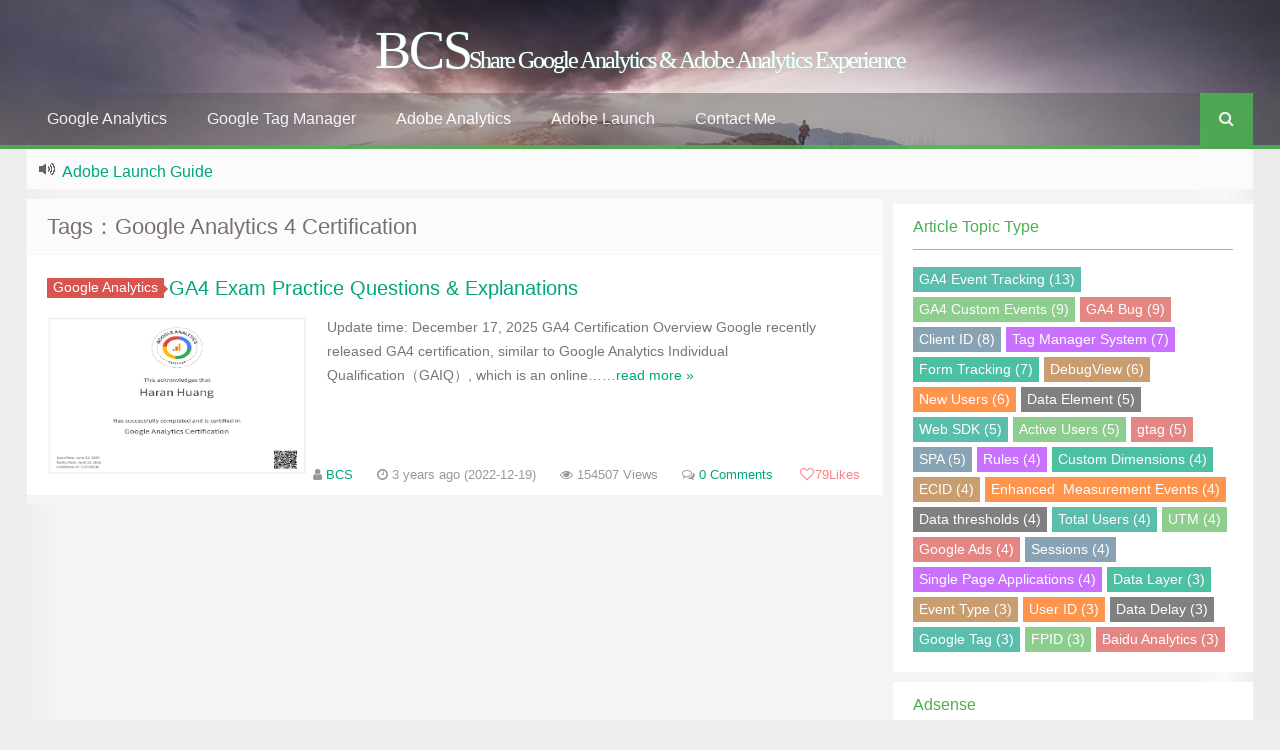

--- FILE ---
content_type: text/html; charset=UTF-8
request_url: https://www.bbccss.com/tag/google-analytics-4-certification
body_size: 10097
content:
<!DOCTYPE HTML>
<head>
<meta charset="UTF-8">
<meta name="google-site-verification" content="QnU4ba0Zhgm0eZ55FXcgY25D0AaDVCBxgGOHvcOlgDU" />
<meta name="msvalidate.01" content="0C8FA9E46B30AAD69EA10030E3F21F0C" />
<meta name="p:domain_verify" content="c3e08b23bf8bafbda1a34cbd6dc2d9f1"/>
<meta http-equiv="X-UA-Compatible" content="IE=edge,IE=10,IE=9,IE=8">
<meta name="viewport" content="width=device-width, initial-scale=1.0, user-scalable=0, minimum-scale=1.0, maximum-scale=1.0">
<link href="/favicon.ico" rel="icon" type="image/x-icon" />
	<style>img:is([sizes="auto" i], [sizes^="auto," i]) { contain-intrinsic-size: 3000px 1500px }</style>
	
		<!-- All in One SEO 4.9.3 - aioseo.com -->
		<title>Google Analytics 4 Certification | BCS</title>
	<meta name="robots" content="max-image-preview:large" />
	<link rel="canonical" href="https://www.bbccss.com/tag/google-analytics-4-certification" />
	<meta name="generator" content="All in One SEO (AIOSEO) 4.9.3" />
		<script type="application/ld+json" class="aioseo-schema">
			{"@context":"https:\/\/schema.org","@graph":[{"@type":"BreadcrumbList","@id":"https:\/\/www.bbccss.com\/tag\/google-analytics-4-certification#breadcrumblist","itemListElement":[{"@type":"ListItem","@id":"https:\/\/www.bbccss.com#listItem","position":1,"name":"Home","item":"https:\/\/www.bbccss.com","nextItem":{"@type":"ListItem","@id":"https:\/\/www.bbccss.com\/tag\/google-analytics-4-certification#listItem","name":"Google Analytics 4 Certification"}},{"@type":"ListItem","@id":"https:\/\/www.bbccss.com\/tag\/google-analytics-4-certification#listItem","position":2,"name":"Google Analytics 4 Certification","previousItem":{"@type":"ListItem","@id":"https:\/\/www.bbccss.com#listItem","name":"Home"}}]},{"@type":"CollectionPage","@id":"https:\/\/www.bbccss.com\/tag\/google-analytics-4-certification#collectionpage","url":"https:\/\/www.bbccss.com\/tag\/google-analytics-4-certification","name":"Google Analytics 4 Certification | BCS","inLanguage":"en-US","isPartOf":{"@id":"https:\/\/www.bbccss.com\/#website"},"breadcrumb":{"@id":"https:\/\/www.bbccss.com\/tag\/google-analytics-4-certification#breadcrumblist"}},{"@type":"Organization","@id":"https:\/\/www.bbccss.com\/#organization","name":"BCS","description":"Share Google Analytics & Adobe Analytics Experience","url":"https:\/\/www.bbccss.com\/","logo":{"@type":"ImageObject","url":"https:\/\/www.bbccss.com\/wp-content\/uploads\/2023\/08\/2023082414210570.png","@id":"https:\/\/www.bbccss.com\/tag\/google-analytics-4-certification\/#organizationLogo"},"image":{"@id":"https:\/\/www.bbccss.com\/tag\/google-analytics-4-certification\/#organizationLogo"}},{"@type":"WebSite","@id":"https:\/\/www.bbccss.com\/#website","url":"https:\/\/www.bbccss.com\/","name":"BCS","description":"Share Google Analytics & Adobe Analytics Experience","inLanguage":"en-US","publisher":{"@id":"https:\/\/www.bbccss.com\/#organization"}}]}
		</script>
		<!-- All in One SEO -->

<style id='classic-theme-styles-inline-css' type='text/css'>
/*! This file is auto-generated */
.wp-block-button__link{color:#fff;background-color:#32373c;border-radius:9999px;box-shadow:none;text-decoration:none;padding:calc(.667em + 2px) calc(1.333em + 2px);font-size:1.125em}.wp-block-file__button{background:#32373c;color:#fff;text-decoration:none}
</style>
<style id='global-styles-inline-css' type='text/css'>
:root{--wp--preset--aspect-ratio--square: 1;--wp--preset--aspect-ratio--4-3: 4/3;--wp--preset--aspect-ratio--3-4: 3/4;--wp--preset--aspect-ratio--3-2: 3/2;--wp--preset--aspect-ratio--2-3: 2/3;--wp--preset--aspect-ratio--16-9: 16/9;--wp--preset--aspect-ratio--9-16: 9/16;--wp--preset--color--black: #000000;--wp--preset--color--cyan-bluish-gray: #abb8c3;--wp--preset--color--white: #ffffff;--wp--preset--color--pale-pink: #f78da7;--wp--preset--color--vivid-red: #cf2e2e;--wp--preset--color--luminous-vivid-orange: #ff6900;--wp--preset--color--luminous-vivid-amber: #fcb900;--wp--preset--color--light-green-cyan: #7bdcb5;--wp--preset--color--vivid-green-cyan: #00d084;--wp--preset--color--pale-cyan-blue: #8ed1fc;--wp--preset--color--vivid-cyan-blue: #0693e3;--wp--preset--color--vivid-purple: #9b51e0;--wp--preset--gradient--vivid-cyan-blue-to-vivid-purple: linear-gradient(135deg,rgba(6,147,227,1) 0%,rgb(155,81,224) 100%);--wp--preset--gradient--light-green-cyan-to-vivid-green-cyan: linear-gradient(135deg,rgb(122,220,180) 0%,rgb(0,208,130) 100%);--wp--preset--gradient--luminous-vivid-amber-to-luminous-vivid-orange: linear-gradient(135deg,rgba(252,185,0,1) 0%,rgba(255,105,0,1) 100%);--wp--preset--gradient--luminous-vivid-orange-to-vivid-red: linear-gradient(135deg,rgba(255,105,0,1) 0%,rgb(207,46,46) 100%);--wp--preset--gradient--very-light-gray-to-cyan-bluish-gray: linear-gradient(135deg,rgb(238,238,238) 0%,rgb(169,184,195) 100%);--wp--preset--gradient--cool-to-warm-spectrum: linear-gradient(135deg,rgb(74,234,220) 0%,rgb(151,120,209) 20%,rgb(207,42,186) 40%,rgb(238,44,130) 60%,rgb(251,105,98) 80%,rgb(254,248,76) 100%);--wp--preset--gradient--blush-light-purple: linear-gradient(135deg,rgb(255,206,236) 0%,rgb(152,150,240) 100%);--wp--preset--gradient--blush-bordeaux: linear-gradient(135deg,rgb(254,205,165) 0%,rgb(254,45,45) 50%,rgb(107,0,62) 100%);--wp--preset--gradient--luminous-dusk: linear-gradient(135deg,rgb(255,203,112) 0%,rgb(199,81,192) 50%,rgb(65,88,208) 100%);--wp--preset--gradient--pale-ocean: linear-gradient(135deg,rgb(255,245,203) 0%,rgb(182,227,212) 50%,rgb(51,167,181) 100%);--wp--preset--gradient--electric-grass: linear-gradient(135deg,rgb(202,248,128) 0%,rgb(113,206,126) 100%);--wp--preset--gradient--midnight: linear-gradient(135deg,rgb(2,3,129) 0%,rgb(40,116,252) 100%);--wp--preset--font-size--small: 13px;--wp--preset--font-size--medium: 20px;--wp--preset--font-size--large: 36px;--wp--preset--font-size--x-large: 42px;--wp--preset--spacing--20: 0.44rem;--wp--preset--spacing--30: 0.67rem;--wp--preset--spacing--40: 1rem;--wp--preset--spacing--50: 1.5rem;--wp--preset--spacing--60: 2.25rem;--wp--preset--spacing--70: 3.38rem;--wp--preset--spacing--80: 5.06rem;--wp--preset--shadow--natural: 6px 6px 9px rgba(0, 0, 0, 0.2);--wp--preset--shadow--deep: 12px 12px 50px rgba(0, 0, 0, 0.4);--wp--preset--shadow--sharp: 6px 6px 0px rgba(0, 0, 0, 0.2);--wp--preset--shadow--outlined: 6px 6px 0px -3px rgba(255, 255, 255, 1), 6px 6px rgba(0, 0, 0, 1);--wp--preset--shadow--crisp: 6px 6px 0px rgba(0, 0, 0, 1);}:where(.is-layout-flex){gap: 0.5em;}:where(.is-layout-grid){gap: 0.5em;}body .is-layout-flex{display: flex;}.is-layout-flex{flex-wrap: wrap;align-items: center;}.is-layout-flex > :is(*, div){margin: 0;}body .is-layout-grid{display: grid;}.is-layout-grid > :is(*, div){margin: 0;}:where(.wp-block-columns.is-layout-flex){gap: 2em;}:where(.wp-block-columns.is-layout-grid){gap: 2em;}:where(.wp-block-post-template.is-layout-flex){gap: 1.25em;}:where(.wp-block-post-template.is-layout-grid){gap: 1.25em;}.has-black-color{color: var(--wp--preset--color--black) !important;}.has-cyan-bluish-gray-color{color: var(--wp--preset--color--cyan-bluish-gray) !important;}.has-white-color{color: var(--wp--preset--color--white) !important;}.has-pale-pink-color{color: var(--wp--preset--color--pale-pink) !important;}.has-vivid-red-color{color: var(--wp--preset--color--vivid-red) !important;}.has-luminous-vivid-orange-color{color: var(--wp--preset--color--luminous-vivid-orange) !important;}.has-luminous-vivid-amber-color{color: var(--wp--preset--color--luminous-vivid-amber) !important;}.has-light-green-cyan-color{color: var(--wp--preset--color--light-green-cyan) !important;}.has-vivid-green-cyan-color{color: var(--wp--preset--color--vivid-green-cyan) !important;}.has-pale-cyan-blue-color{color: var(--wp--preset--color--pale-cyan-blue) !important;}.has-vivid-cyan-blue-color{color: var(--wp--preset--color--vivid-cyan-blue) !important;}.has-vivid-purple-color{color: var(--wp--preset--color--vivid-purple) !important;}.has-black-background-color{background-color: var(--wp--preset--color--black) !important;}.has-cyan-bluish-gray-background-color{background-color: var(--wp--preset--color--cyan-bluish-gray) !important;}.has-white-background-color{background-color: var(--wp--preset--color--white) !important;}.has-pale-pink-background-color{background-color: var(--wp--preset--color--pale-pink) !important;}.has-vivid-red-background-color{background-color: var(--wp--preset--color--vivid-red) !important;}.has-luminous-vivid-orange-background-color{background-color: var(--wp--preset--color--luminous-vivid-orange) !important;}.has-luminous-vivid-amber-background-color{background-color: var(--wp--preset--color--luminous-vivid-amber) !important;}.has-light-green-cyan-background-color{background-color: var(--wp--preset--color--light-green-cyan) !important;}.has-vivid-green-cyan-background-color{background-color: var(--wp--preset--color--vivid-green-cyan) !important;}.has-pale-cyan-blue-background-color{background-color: var(--wp--preset--color--pale-cyan-blue) !important;}.has-vivid-cyan-blue-background-color{background-color: var(--wp--preset--color--vivid-cyan-blue) !important;}.has-vivid-purple-background-color{background-color: var(--wp--preset--color--vivid-purple) !important;}.has-black-border-color{border-color: var(--wp--preset--color--black) !important;}.has-cyan-bluish-gray-border-color{border-color: var(--wp--preset--color--cyan-bluish-gray) !important;}.has-white-border-color{border-color: var(--wp--preset--color--white) !important;}.has-pale-pink-border-color{border-color: var(--wp--preset--color--pale-pink) !important;}.has-vivid-red-border-color{border-color: var(--wp--preset--color--vivid-red) !important;}.has-luminous-vivid-orange-border-color{border-color: var(--wp--preset--color--luminous-vivid-orange) !important;}.has-luminous-vivid-amber-border-color{border-color: var(--wp--preset--color--luminous-vivid-amber) !important;}.has-light-green-cyan-border-color{border-color: var(--wp--preset--color--light-green-cyan) !important;}.has-vivid-green-cyan-border-color{border-color: var(--wp--preset--color--vivid-green-cyan) !important;}.has-pale-cyan-blue-border-color{border-color: var(--wp--preset--color--pale-cyan-blue) !important;}.has-vivid-cyan-blue-border-color{border-color: var(--wp--preset--color--vivid-cyan-blue) !important;}.has-vivid-purple-border-color{border-color: var(--wp--preset--color--vivid-purple) !important;}.has-vivid-cyan-blue-to-vivid-purple-gradient-background{background: var(--wp--preset--gradient--vivid-cyan-blue-to-vivid-purple) !important;}.has-light-green-cyan-to-vivid-green-cyan-gradient-background{background: var(--wp--preset--gradient--light-green-cyan-to-vivid-green-cyan) !important;}.has-luminous-vivid-amber-to-luminous-vivid-orange-gradient-background{background: var(--wp--preset--gradient--luminous-vivid-amber-to-luminous-vivid-orange) !important;}.has-luminous-vivid-orange-to-vivid-red-gradient-background{background: var(--wp--preset--gradient--luminous-vivid-orange-to-vivid-red) !important;}.has-very-light-gray-to-cyan-bluish-gray-gradient-background{background: var(--wp--preset--gradient--very-light-gray-to-cyan-bluish-gray) !important;}.has-cool-to-warm-spectrum-gradient-background{background: var(--wp--preset--gradient--cool-to-warm-spectrum) !important;}.has-blush-light-purple-gradient-background{background: var(--wp--preset--gradient--blush-light-purple) !important;}.has-blush-bordeaux-gradient-background{background: var(--wp--preset--gradient--blush-bordeaux) !important;}.has-luminous-dusk-gradient-background{background: var(--wp--preset--gradient--luminous-dusk) !important;}.has-pale-ocean-gradient-background{background: var(--wp--preset--gradient--pale-ocean) !important;}.has-electric-grass-gradient-background{background: var(--wp--preset--gradient--electric-grass) !important;}.has-midnight-gradient-background{background: var(--wp--preset--gradient--midnight) !important;}.has-small-font-size{font-size: var(--wp--preset--font-size--small) !important;}.has-medium-font-size{font-size: var(--wp--preset--font-size--medium) !important;}.has-large-font-size{font-size: var(--wp--preset--font-size--large) !important;}.has-x-large-font-size{font-size: var(--wp--preset--font-size--x-large) !important;}
:where(.wp-block-post-template.is-layout-flex){gap: 1.25em;}:where(.wp-block-post-template.is-layout-grid){gap: 1.25em;}
:where(.wp-block-columns.is-layout-flex){gap: 2em;}:where(.wp-block-columns.is-layout-grid){gap: 2em;}
:root :where(.wp-block-pullquote){font-size: 1.5em;line-height: 1.6;}
</style>
<link rel='stylesheet' id='cwp-style-css' href='https://www.bbccss.com/wp-content/plugins/comments-widget-plus/assets/css/cwp.css?ver=1.3' type='text/css' media='all' />
<link rel='stylesheet' id='ez-toc-css' href='https://www.bbccss.com/wp-content/plugins/easy-table-of-contents/assets/css/screen.min.css?ver=2.0.80' type='text/css' media='all' />
<style id='ez-toc-inline-css' type='text/css'>
div#ez-toc-container .ez-toc-title {font-size: 120%;}div#ez-toc-container .ez-toc-title {font-weight: 500;}div#ez-toc-container ul li , div#ez-toc-container ul li a {font-size: 95%;}div#ez-toc-container ul li , div#ez-toc-container ul li a {font-weight: 500;}div#ez-toc-container nav ul ul li {font-size: 90%;}.ez-toc-box-title {font-weight: bold; margin-bottom: 10px; text-align: center; text-transform: uppercase; letter-spacing: 1px; color: #666; padding-bottom: 5px;position:absolute;top:-4%;left:5%;background-color: inherit;transition: top 0.3s ease;}.ez-toc-box-title.toc-closed {top:-25%;}
.ez-toc-container-direction {direction: ltr;}.ez-toc-counter ul{counter-reset: item ;}.ez-toc-counter nav ul li a::before {content: counters(item, '.', decimal) '. ';display: inline-block;counter-increment: item;flex-grow: 0;flex-shrink: 0;margin-right: .2em; float: left; }.ez-toc-widget-direction {direction: ltr;}.ez-toc-widget-container ul{counter-reset: item ;}.ez-toc-widget-container nav ul li a::before {content: counters(item, '.', decimal) '. ';display: inline-block;counter-increment: item;flex-grow: 0;flex-shrink: 0;margin-right: .2em; float: left; }
</style>
<link rel='stylesheet' id='style-css' href='https://www.bbccss.com/wp-content/themes/git/style.css?ver=1.0' type='text/css' media='all' />
<script type="text/javascript" src="https://www.bbccss.com/wp-content/themes/git/assets/js/jquery.min.js?ver=1.0" id="jquery-js"></script>
<link rel="https://api.w.org/" href="https://www.bbccss.com/wp-json/" /><link rel="alternate" title="JSON" type="application/json" href="https://www.bbccss.com/wp-json/wp/v2/tags/1103" /><meta name="keywords" content="Google Analytics 4 Certification">
<meta name="description" content="BCS'Google Analytics 4 Certification'">
<link rel="canonical" href="https://www.bbccss.com/tag/google-analytics-4-certification" />
		<style type="text/css">
			.cwp-li {
				overflow: hidden;
			}

			.cwp-avatar {
				float: left;
				margin-top: .2em;
				margin-right: 1em;
			}

			.cwp-avatar.rounded .avatar {
				border-radius: 50%;
			}

			.cwp-avatar.square .avatar {
				border-radius: 0;
			}

			.cwp-comment-excerpt {
				display: block;
				color: #787878;
			}
		</style>
		<style type="text/css" id="custom-background-css">
body.custom-background { background-image: url("https://www.bbccss.com/wp-content/themes/git/assets/img/bg.png"); background-position: left top; background-size: cover; background-repeat: no-repeat; background-attachment: fixed; }
</style>
	<title>Google Analytics 4 Certification | BCSBCS</title>
<script>
window._deel = {name: 'BCS',url: 'https://www.bbccss.com/wp-content/themes/git', ajaxpager: '', commenton: 0, roll: [,]}
</script>
<!--[if lt IE 9]><script src="https://cdn.bootcss.com/html5shiv/r29/html5.min.js"></script><![endif]-->



    

<!-- Google Tag Manager -->
<script>(function(w,d,s,l,i){w[l]=w[l]||[];w[l].push({'gtm.start':
new Date().getTime(),event:'gtm.js'});var f=d.getElementsByTagName(s)[0],
j=d.createElement(s),dl=l!='dataLayer'?'&l='+l:'';j.async=true;j.src=
'https://www.googletagmanager.com/gtm.js?id='+i+dl;f.parentNode.insertBefore(j,f);
})(window,document,'script','dataLayer','GTM-PHXQ69M');</script>
<!-- End Google Tag Manager -->
	
<!-- Google Tag Manager (noscript) -->
<noscript><iframe src="https://www.googletagmanager.com/ns.html?id=GTM-PHXQ69M"
height="0" width="0" style="display:none;visibility:hidden"></iframe></noscript>
<!-- End Google Tag Manager (noscript) -->
	
<script src="//assets.adobedtm.com/00be77553d24/8b6d99efc05f/launch-1602893678be.min.js" async></script>
</head>
<body class="archive tag tag-google-analytics-4-certification tag-1103 custom-background wp-theme-git">
<header style="background: url('https://www.bbccss.com/wp-content/themes/git/assets/img/header.jpg') center 0px repeat-x;background-size: cover;" id="header" class="header">
<style type="text/css">#nav-header{background-color: rgba(85,84,85, 0.5);background: rgba(85,84,85, 0.5);color: rgba(85,84,85, 0.5);}</style><style type="text/css">.navbar .nav li:hover a, .navbar .nav li.current-menu-item a, .navbar .nav li.current-menu-parent a, .navbar .nav li.current_page_item a, .navbar .nav li.current-post-ancestor a,.toggle-search ,#submit ,.pagination ul>.active>a,.pagination ul>.active>span,.bdcs-container .bdcs-search-form-submit,.metacat a{background: #4CAF50;}.footer,.title h2,.card-item .cardpricebtn{color: #4CAF50;}.bdcs-container .bdcs-search-form-submit ,.bdcs-container .bdcs-search {border-color: #4CAF50;}.pagination ul>li>a:hover,.navbar .nav li a:focus, .navbar .nav li a:hover,.toggle-search:hover,#submit:hover,.cardpricebtn .cardbuy {background-color: #388E3C;}.tooltip-inner{background-color:#388E3C;}.tooltip.top .tooltip-arrow{border-top-color:#388E3C;}.tooltip.right .tooltip-arrow{border-right-color:#388E3C;}.tooltip.left .tooltip-arrow{border-left-color:#388E3C;}.tooltip.bottom .tooltip-arrow{border-bottom-color:#388E3C;}</style>
<div class="container-inner"><div class="g-logo pull-center"><a href="/">
<div class="h1logo" ><span class="g-mono" style="font-family:楷体;">BCS</span>  <span class="g-bloger" style="font-family:楷体;">Share Google Analytics &amp; Adobe Analytics Experience</span></div></a></div></div><div id="toubuads"></div>
<div id="nav-header" class="navbar" style="border-bottom: 4px solid #4CAF50 ;">
<div class="toggle-search pc-hide" style="float:right;position:absolute;top:0;right:0;"><i class="fa fa-search"></i></div><div class="search-expand pc-hide" style="display:none;"><div class="search-expand-inner pc-hide">
<form method="get" class="searchform themeform" onsubmit="location.href='https://www.bbccss.com/search/' + encodeURIComponent(this.s.value).replace(/%20/g, '+'); return false;" action="/"><div><input type="ext" class="search" name="s" onblur="if(this.value=='')this.value='Search ';" onfocus="if(this.value=='Search ')this.value='';" value="Search "></div></form></div></div>
<ul class="nav">
<li id="menu-item-4217" class="menu-item menu-item-type-taxonomy menu-item-object-category menu-item-4217"><a href="https://www.bbccss.com/google/google-analytics">Google Analytics</a></li>
<li id="menu-item-4749" class="menu-item menu-item-type-taxonomy menu-item-object-category menu-item-4749"><a href="https://www.bbccss.com/google/google-tag-manager">Google Tag Manager</a></li>
<li id="menu-item-4747" class="menu-item menu-item-type-taxonomy menu-item-object-category menu-item-4747"><a href="https://www.bbccss.com/adobe/adobe-analytics">Adobe Analytics</a></li>
<li id="menu-item-4748" class="menu-item menu-item-type-taxonomy menu-item-object-category menu-item-4748"><a href="https://www.bbccss.com/adobe/adobe-launch">Adobe Launch</a></li>
<li id="menu-item-4537" class="menu-item menu-item-type-post_type menu-item-object-page menu-item-4537"><a href="https://www.bbccss.com/contact-me">Contact Me</a></li>
<li style="float:right;"><div class="toggle-search m-hide"><i class="fa fa-search"></i></div><div class="search-expand" style="display: none;"><div class="search-expand-inner">
<form method="get" class="searchform themeform" onsubmit="location.href='https://www.bbccss.com/search/' + encodeURIComponent(this.s.value).replace(/%20/g, '+'); return false;" action="/"><div><input type="ext" class="search" name="s" onblur="if(this.value=='')this.value='Search ';" onfocus="if(this.value=='Search ')this.value='';" value="Search "></div></form></div></div>
</li>
</ul>
</div>
</header>
<section class="container">
<div class="speedbar">
                <div class="toptip" id="callboard"><ul style="font-size:16px;margin-top:2px;">
		<li>BCS on-line~~~~<a target="_blank" href="https://www.bbccss.com">https://www.bbccss.com</a></li>
<li><a target="_blank" href="https://www.bbccss.com/docs/adobe-launch">Adobe Launch Guide</a></li>
</ul></div>
    </div>
<div class="content-wrap">
	<div class="content">
		<header class="archive-header">
						<h1>Tags：Google Analytics 4 Certification</h1>
					</header>
		<article class="excerpt">
	<header><a class="label label-important" href="https://www.bbccss.com/google/google-analytics">Google Analytics<i class="label-arrow"></i></a><h2><a target="_blank" href="https://www.bbccss.com/google-analytics-4-certification-and-exam-answers.html" title="GA4 Exam Practice Questions &#038; Explanations">GA4 Exam Practice Questions &#038; Explanations  </a></h2>
	</header>
<div class="focus"><a target="_blank" href="https://www.bbccss.com/google-analytics-4-certification-and-exam-answers.html"><img class="thumb" style="width:260px;height:160px" src="https://www.bbccss.com/wp-content/uploads/2022/12/2025062300515122.png.webp" alt="GA4 Exam Practice Questions &#038; Explanations" /></a></div>
			<span class="note"> Update time: December 17, 2025
GA4 Certification Overview
Google recently released GA4 certification, similar to Google Analytics Individual Qualification（GAIQ）, which is an online……<a href="https://www.bbccss.com/google-analytics-4-certification-and-exam-answers.html" rel="nofollow" class="more-link">read more &raquo;</a></span>
<p class="auth-span">
		<span class="muted"><i class="fa fa-user"></i> <a href="https://www.bbccss.com/author/root">BCS</a></span>
		<span class="muted"><i class="fa fa-clock-o"></i> 3 years ago (2022-12-19)</span>	<span class="muted"><i class="fa fa-eye"></i> 154507 Views</span>	<span class="muted"><i class="fa fa-comments-o"></i> <a target="_blank" href="https://www.bbccss.com/google-analytics-4-certification-and-exam-answers.html#respond">0 Comments</a></span><span class="muted">
<a href="javascript:;" data-action="ding" data-id="7082" id="Addlike" class="action"><i class="fa fa-heart-o"></i><span class="count">79</span>Likes</a></span></p>
</article>
	</div>
</div>
<aside class="sidebar">
<div class="widget git_tag"><div class="title"><h2>Article Topic Type</h2></div><div class="git_tags"><a title="13 topics" target="_blank" href="https://www.bbccss.com/tag/ga4-event-tracking">GA4 Event Tracking (13)</a><a title="9 topics" target="_blank" href="https://www.bbccss.com/tag/ga4-custom-events">GA4 Custom Events (9)</a><a title="9 topics" target="_blank" href="https://www.bbccss.com/tag/ga4-bug">GA4 Bug (9)</a><a title="8 topics" target="_blank" href="https://www.bbccss.com/tag/client-id">Client ID (8)</a><a title="7 topics" target="_blank" href="https://www.bbccss.com/tag/tag-manager-system">Tag Manager System (7)</a><a title="7 topics" target="_blank" href="https://www.bbccss.com/tag/form-tracking">Form Tracking (7)</a><a title="6 topics" target="_blank" href="https://www.bbccss.com/tag/debugview">DebugView (6)</a><a title="6 topics" target="_blank" href="https://www.bbccss.com/tag/new-users">New Users (6)</a><a title="5 topics" target="_blank" href="https://www.bbccss.com/tag/data-element">Data Element (5)</a><a title="5 topics" target="_blank" href="https://www.bbccss.com/tag/web-sdk">Web SDK (5)</a><a title="5 topics" target="_blank" href="https://www.bbccss.com/tag/active-users">Active Users (5)</a><a title="5 topics" target="_blank" href="https://www.bbccss.com/tag/gtag">gtag (5)</a><a title="5 topics" target="_blank" href="https://www.bbccss.com/tag/spa">SPA (5)</a><a title="4 topics" target="_blank" href="https://www.bbccss.com/tag/rules">Rules (4)</a><a title="4 topics" target="_blank" href="https://www.bbccss.com/tag/custom-dimensions">Custom Dimensions (4)</a><a title="4 topics" target="_blank" href="https://www.bbccss.com/tag/ecid">ECID (4)</a><a title="4 topics" target="_blank" href="https://www.bbccss.com/tag/enhanced-measurement-events">Enhanced  Measurement Events (4)</a><a title="4 topics" target="_blank" href="https://www.bbccss.com/tag/data-thresholds">Data thresholds (4)</a><a title="4 topics" target="_blank" href="https://www.bbccss.com/tag/total-users">Total Users (4)</a><a title="4 topics" target="_blank" href="https://www.bbccss.com/tag/utm">UTM (4)</a><a title="4 topics" target="_blank" href="https://www.bbccss.com/tag/google-ads">Google Ads (4)</a><a title="4 topics" target="_blank" href="https://www.bbccss.com/tag/sessions">Sessions (4)</a><a title="4 topics" target="_blank" href="https://www.bbccss.com/tag/single-page-applications">Single Page Applications (4)</a><a title="3 topics" target="_blank" href="https://www.bbccss.com/tag/data-layer">Data Layer (3)</a><a title="3 topics" target="_blank" href="https://www.bbccss.com/tag/event-type">Event Type (3)</a><a title="3 topics" target="_blank" href="https://www.bbccss.com/tag/user-id">User ID (3)</a><a title="3 topics" target="_blank" href="https://www.bbccss.com/tag/data-delay">Data Delay (3)</a><a title="3 topics" target="_blank" href="https://www.bbccss.com/tag/google-tag">Google Tag (3)</a><a title="3 topics" target="_blank" href="https://www.bbccss.com/tag/fpid">FPID (3)</a><a title="3 topics" target="_blank" href="https://www.bbccss.com/tag/baidu-analytics">Baidu Analytics (3)</a></div></div><div class="widget_text widget widget_custom_html"><div class="title"><h2>Adsense</h2></div><div class="textwidget custom-html-widget"><script async src="https://pagead2.googlesyndication.com/pagead/js/adsbygoogle.js?client=ca-pub-8544084774422751"
     crossorigin="anonymous"></script>
<!-- bbccss.com -->
<ins class="adsbygoogle"
     style="display:block"
     data-ad-client="ca-pub-8544084774422751"
     data-ad-slot="6491220997"
     data-ad-format="auto"
     data-full-width-responsive="true"></ins>
<script>
     (adsbygoogle = window.adsbygoogle || []).push({});
</script></div></div><div class="widget_text widget widget_custom_html"><div class="title"><h2>Demo</h2></div><div class="textwidget custom-html-widget"><a href="https://www.google.com" >google</a>
<br>
<br>

<a href="/"  ga-data="100">ga-data Method：Position 1</a>
<br>
<a href="/"  ga-data="101">ga-data Method：Position 2</a>
<br>
<a href="/"  ga-data="102">ga-data Method：Position 3</a><br>
<br>
<a  href="/"  onclick="dataLayer.push({'event': 'test', 'pageType': 'product'});">dataLayer.push demo test</a>
<br>
<br>
<a href="/" onclick="gtag('event', 'gtag_method', {'label':'test'});">gtag method demo test</a>

<br>
<br>

<a href="https://www.bbccss.com/wp-content/uploads/2019/11/2025011405111591.zip" >Download File Demo</a>

<br>
<br>

</div></div><div class="widget widget_recent_comments comments_widget_plus"><div class="title"><h2><a href="https://www.bbccss.com" title="Recent Comments">Recent Comments</a></h2></div><ul class="cwp-ul "><li class="recentcomments cwp-li"><a class="comment-link cwp-comment-link" href="https://www.bbccss.com/free-adobe-cja-demo-account-application.html/comment-page-1#comment-8524"><span class="comment-avatar cwp-avatar rounded"><img alt='' src='https://secure.gravatar.com/avatar/4988f49e26c2e0e3c54378b9c69b6ed0879b50f920b97f0ddee63d88e9d813af?s=55&#038;d=identicon&#038;r=g' srcset='https://secure.gravatar.com/avatar/4988f49e26c2e0e3c54378b9c69b6ed0879b50f920b97f0ddee63d88e9d813af?s=110&#038;d=identicon&#038;r=g 2x' class='avatar avatar-55 photo' height='55' width='55' loading='lazy' decoding='async'/></span></a><span class="cwp-comment-title"><span class="comment-author-link cwp-author-link">BCS</span> <span style="color:#000;" >20 November 2025</span> comment on </span>   <a class="comment-link cwp-comment-link" href="https://www.bbccss.com/free-adobe-cja-demo-account-application.html/comment-page-1#comment-8524">Free Adobe CJA Demo Account Application (2025)</a> : <span style="color:#000;" >It seems like the information cannot be retrieved;&hellip;</span>  </span></li><li class="recentcomments cwp-li"><a class="comment-link cwp-comment-link" href="https://www.bbccss.com/free-adobe-cja-demo-account-application.html/comment-page-1#comment-8514"><span class="comment-avatar cwp-avatar rounded"><img alt='' src='https://secure.gravatar.com/avatar/4e86e27bd0171a78c9f0bb39d184b55086364cd3e3faf944dcc1dd717df8454e?s=55&#038;d=identicon&#038;r=g' srcset='https://secure.gravatar.com/avatar/4e86e27bd0171a78c9f0bb39d184b55086364cd3e3faf944dcc1dd717df8454e?s=110&#038;d=identicon&#038;r=g 2x' class='avatar avatar-55 photo' height='55' width='55' loading='lazy' decoding='async'/></span></a><span class="cwp-comment-title"><span class="comment-author-link cwp-author-link">Padmaja</span> <span style="color:#000;" >19 November 2025</span> comment on </span>   <a class="comment-link cwp-comment-link" href="https://www.bbccss.com/free-adobe-cja-demo-account-application.html/comment-page-1#comment-8514">Free Adobe CJA Demo Account Application (2025)</a> : <span style="color:#000;" >I registered and got above mail.when I was trying&hellip;</span>  </span></li><li class="recentcomments cwp-li"><a class="comment-link cwp-comment-link" href="https://www.bbccss.com/set-ecid-to-evar-in-adobe-analytics.html/comment-page-1#comment-7116"><span class="comment-avatar cwp-avatar rounded"><img alt='' src='https://secure.gravatar.com/avatar/4988f49e26c2e0e3c54378b9c69b6ed0879b50f920b97f0ddee63d88e9d813af?s=55&#038;d=identicon&#038;r=g' srcset='https://secure.gravatar.com/avatar/4988f49e26c2e0e3c54378b9c69b6ed0879b50f920b97f0ddee63d88e9d813af?s=110&#038;d=identicon&#038;r=g 2x' class='avatar avatar-55 photo' height='55' width='55' loading='lazy' decoding='async'/></span></a><span class="cwp-comment-title"><span class="comment-author-link cwp-author-link">BCS</span> <span style="color:#000;" >24 July 2025</span> comment on </span>   <a class="comment-link cwp-comment-link" href="https://www.bbccss.com/set-ecid-to-evar-in-adobe-analytics.html/comment-page-1#comment-7116">How to Set ECID to an eVar in Adobe Analytics</a> : <span style="color:#000;" >Server-side Tracking is the Web SDK, which is set&hellip;</span>  </span></li><li class="recentcomments cwp-li"><a class="comment-link cwp-comment-link" href="https://www.bbccss.com/set-ecid-to-evar-in-adobe-analytics.html/comment-page-1#comment-7114"><span class="comment-avatar cwp-avatar rounded"><img alt='' src='https://secure.gravatar.com/avatar/4e86e27bd0171a78c9f0bb39d184b55086364cd3e3faf944dcc1dd717df8454e?s=55&#038;d=identicon&#038;r=g' srcset='https://secure.gravatar.com/avatar/4e86e27bd0171a78c9f0bb39d184b55086364cd3e3faf944dcc1dd717df8454e?s=110&#038;d=identicon&#038;r=g 2x' class='avatar avatar-55 photo' height='55' width='55' loading='lazy' decoding='async'/></span></a><span class="cwp-comment-title"><span class="comment-author-link cwp-author-link">Padmaja</span> <span style="color:#000;" >23 July 2025</span> comment on </span>   <a class="comment-link cwp-comment-link" href="https://www.bbccss.com/set-ecid-to-evar-in-adobe-analytics.html/comment-page-1#comment-7114">How to Set ECID to an eVar in Adobe Analytics</a> : <span style="color:#000;" >How to see the ECID values in Web SDK implementati&hellip;</span>  </span></li><li class="recentcomments cwp-li"><a class="comment-link cwp-comment-link" href="https://www.bbccss.com/explanation-of-cookie-values-used-by-ga4.html/comment-page-1#comment-6754"><span class="comment-avatar cwp-avatar rounded"><img alt='' src='https://secure.gravatar.com/avatar/4988f49e26c2e0e3c54378b9c69b6ed0879b50f920b97f0ddee63d88e9d813af?s=55&#038;d=identicon&#038;r=g' srcset='https://secure.gravatar.com/avatar/4988f49e26c2e0e3c54378b9c69b6ed0879b50f920b97f0ddee63d88e9d813af?s=110&#038;d=identicon&#038;r=g 2x' class='avatar avatar-55 photo' height='55' width='55' loading='lazy' decoding='async'/></span></a><span class="cwp-comment-title"><span class="comment-author-link cwp-author-link">BCS</span> <span style="color:#000;" >14 May 2025</span> comment on </span>   <a class="comment-link cwp-comment-link" href="https://www.bbccss.com/explanation-of-cookie-values-used-by-ga4.html/comment-page-1#comment-6754">GA4 Cookie Values Explained（2026）</a> : <span style="color:#000;" >It does not affect session tracking, it just chang&hellip;</span>  </span></li><li class="recentcomments cwp-li"><a class="comment-link cwp-comment-link" href="https://www.bbccss.com/explanation-of-cookie-values-used-by-ga4.html/comment-page-1#comment-6753"><span class="comment-avatar cwp-avatar rounded"><img alt='' src='https://secure.gravatar.com/avatar/0625de3277a7b7e38cf02bba0b5416fc3636d286e7472817ba294572fb0743e4?s=55&#038;d=identicon&#038;r=g' srcset='https://secure.gravatar.com/avatar/0625de3277a7b7e38cf02bba0b5416fc3636d286e7472817ba294572fb0743e4?s=110&#038;d=identicon&#038;r=g 2x' class='avatar avatar-55 photo' height='55' width='55' loading='lazy' decoding='async'/></span></a><span class="cwp-comment-title"><span class="comment-author-link cwp-author-link">hungry_ramen</span> <span style="color:#000;" >13 May 2025</span> comment on </span>   <a class="comment-link cwp-comment-link" href="https://www.bbccss.com/explanation-of-cookie-values-used-by-ga4.html/comment-page-1#comment-6753">GA4 Cookie Values Explained（2026）</a> : <span style="color:#000;" >Is the new change to the GS2 cookie affecting anyo&hellip;</span>  </span></li><li class="recentcomments cwp-li"><a class="comment-link cwp-comment-link" href="https://www.bbccss.com/deeper-understanding-of-sessions-in-google-analytics-4.html/comment-page-1#comment-6728"><span class="comment-avatar cwp-avatar rounded"><img alt='' src='https://secure.gravatar.com/avatar/4d1f33d1e6d4141de50230b08fa174b9d21bd26e9ef1b2bcda9d722a243687e0?s=55&#038;d=identicon&#038;r=g' srcset='https://secure.gravatar.com/avatar/4d1f33d1e6d4141de50230b08fa174b9d21bd26e9ef1b2bcda9d722a243687e0?s=110&#038;d=identicon&#038;r=g 2x' class='avatar avatar-55 photo' height='55' width='55' loading='lazy' decoding='async'/></span></a><span class="cwp-comment-title"><span class="comment-author-link cwp-author-link">Nader</span> <span style="color:#000;" >8 May 2025</span> comment on </span>   <a class="comment-link cwp-comment-link" href="https://www.bbccss.com/deeper-understanding-of-sessions-in-google-analytics-4.html/comment-page-1#comment-6728">What Is a Session in GA4?</a> : <span style="color:#000;" >Please talk about Looker studio</span>  </span></li><li class="recentcomments cwp-li"><a class="comment-link cwp-comment-link" href="https://www.bbccss.com/explanation-of-cookie-values-used-by-ga4.html/comment-page-1#comment-6684"><span class="comment-avatar cwp-avatar rounded"><img alt='' src='https://secure.gravatar.com/avatar/4988f49e26c2e0e3c54378b9c69b6ed0879b50f920b97f0ddee63d88e9d813af?s=55&#038;d=identicon&#038;r=g' srcset='https://secure.gravatar.com/avatar/4988f49e26c2e0e3c54378b9c69b6ed0879b50f920b97f0ddee63d88e9d813af?s=110&#038;d=identicon&#038;r=g 2x' class='avatar avatar-55 photo' height='55' width='55' loading='lazy' decoding='async'/></span></a><span class="cwp-comment-title"><span class="comment-author-link cwp-author-link">BCS</span> <span style="color:#000;" >29 April 2025</span> comment on </span>   <a class="comment-link cwp-comment-link" href="https://www.bbccss.com/explanation-of-cookie-values-used-by-ga4.html/comment-page-1#comment-6684">GA4 Cookie Values Explained（2026）</a> : <span style="color:#000;" >Already added</span>  </span></li></ul><!-- Generated by https://wordpress.org/plugins/comments-widget-plus/ --></div></aside></section>
<footer style="border-top: 1px solid ;background-image: url('[data-uri]'); background-repeat: repeat;" class="footer">
<div class="footer-inner"><div class="footer-copyright">Copyright © 2019-2026 <a rel="nofollow" href="https://beian.miit.gov.cn"> 粤ICP备19088852号</a> <span class="yunluocopyright">Theme by BCS</a></span>
<!-- 若要删除版权请加乐趣公园(gitcafe.net)为全站友链，或者赞助乐趣公园(支付宝：sp91@qq.com 20元)，谢谢支持 -->
<span class="trackcode pull-right"></span></div></div></footer>
<script type="speculationrules">
{"prefetch":[{"source":"document","where":{"and":[{"href_matches":"\/*"},{"not":{"href_matches":["\/wp-*.php","\/wp-admin\/*","\/wp-content\/uploads\/*","\/wp-content\/*","\/wp-content\/plugins\/*","\/wp-content\/themes\/git\/*","\/*\\?(.+)"]}},{"not":{"selector_matches":"a[rel~=\"nofollow\"]"}},{"not":{"selector_matches":".no-prefetch, .no-prefetch a"}}]},"eagerness":"conservative"}]}
</script>
<script type="text/javascript" id="ez-toc-scroll-scriptjs-js-extra">
/* <![CDATA[ */
var eztoc_smooth_local = {"scroll_offset":"30","add_request_uri":"","add_self_reference_link":""};
/* ]]> */
</script>
<script type="text/javascript" src="https://www.bbccss.com/wp-content/plugins/easy-table-of-contents/assets/js/smooth_scroll.min.js?ver=2.0.80" id="ez-toc-scroll-scriptjs-js"></script>
<script type="text/javascript" src="https://www.bbccss.com/wp-content/plugins/easy-table-of-contents/vendor/js-cookie/js.cookie.min.js?ver=2.2.1" id="ez-toc-js-cookie-js"></script>
<script type="text/javascript" src="https://www.bbccss.com/wp-content/plugins/easy-table-of-contents/vendor/sticky-kit/jquery.sticky-kit.min.js?ver=1.9.2" id="ez-toc-jquery-sticky-kit-js"></script>
<script type="text/javascript" id="ez-toc-js-js-extra">
/* <![CDATA[ */
var ezTOC = {"smooth_scroll":"1","visibility_hide_by_default":"","scroll_offset":"30","fallbackIcon":"<span class=\"\"><span class=\"eztoc-hide\" style=\"display:none;\">Toggle<\/span><span class=\"ez-toc-icon-toggle-span\"><svg style=\"fill: #999;color:#999\" xmlns=\"http:\/\/www.w3.org\/2000\/svg\" class=\"list-377408\" width=\"20px\" height=\"20px\" viewBox=\"0 0 24 24\" fill=\"none\"><path d=\"M6 6H4v2h2V6zm14 0H8v2h12V6zM4 11h2v2H4v-2zm16 0H8v2h12v-2zM4 16h2v2H4v-2zm16 0H8v2h12v-2z\" fill=\"currentColor\"><\/path><\/svg><svg style=\"fill: #999;color:#999\" class=\"arrow-unsorted-368013\" xmlns=\"http:\/\/www.w3.org\/2000\/svg\" width=\"10px\" height=\"10px\" viewBox=\"0 0 24 24\" version=\"1.2\" baseProfile=\"tiny\"><path d=\"M18.2 9.3l-6.2-6.3-6.2 6.3c-.2.2-.3.4-.3.7s.1.5.3.7c.2.2.4.3.7.3h11c.3 0 .5-.1.7-.3.2-.2.3-.5.3-.7s-.1-.5-.3-.7zM5.8 14.7l6.2 6.3 6.2-6.3c.2-.2.3-.5.3-.7s-.1-.5-.3-.7c-.2-.2-.4-.3-.7-.3h-11c-.3 0-.5.1-.7.3-.2.2-.3.5-.3.7s.1.5.3.7z\"\/><\/svg><\/span><\/span>","chamomile_theme_is_on":""};
/* ]]> */
</script>
<script type="text/javascript" src="https://www.bbccss.com/wp-content/plugins/easy-table-of-contents/assets/js/front.min.js?ver=2.0.80-1767186439" id="ez-toc-js-js"></script>
<script type="text/javascript" src="https://www.bbccss.com/wp-content/themes/git/assets/js/app.js?ver=1.0" id="default-js"></script>
<!-- 113 次查询 用时 0.451 秒, 耗费了 12.30MB 内存 --></body>
</html>

--- FILE ---
content_type: text/html; charset=utf-8
request_url: https://www.google.com/recaptcha/api2/aframe
body_size: 266
content:
<!DOCTYPE HTML><html><head><meta http-equiv="content-type" content="text/html; charset=UTF-8"></head><body><script nonce="y5_3cfG77hUEzS36eMmTHg">/** Anti-fraud and anti-abuse applications only. See google.com/recaptcha */ try{var clients={'sodar':'https://pagead2.googlesyndication.com/pagead/sodar?'};window.addEventListener("message",function(a){try{if(a.source===window.parent){var b=JSON.parse(a.data);var c=clients[b['id']];if(c){var d=document.createElement('img');d.src=c+b['params']+'&rc='+(localStorage.getItem("rc::a")?sessionStorage.getItem("rc::b"):"");window.document.body.appendChild(d);sessionStorage.setItem("rc::e",parseInt(sessionStorage.getItem("rc::e")||0)+1);localStorage.setItem("rc::h",'1768808358532');}}}catch(b){}});window.parent.postMessage("_grecaptcha_ready", "*");}catch(b){}</script></body></html>